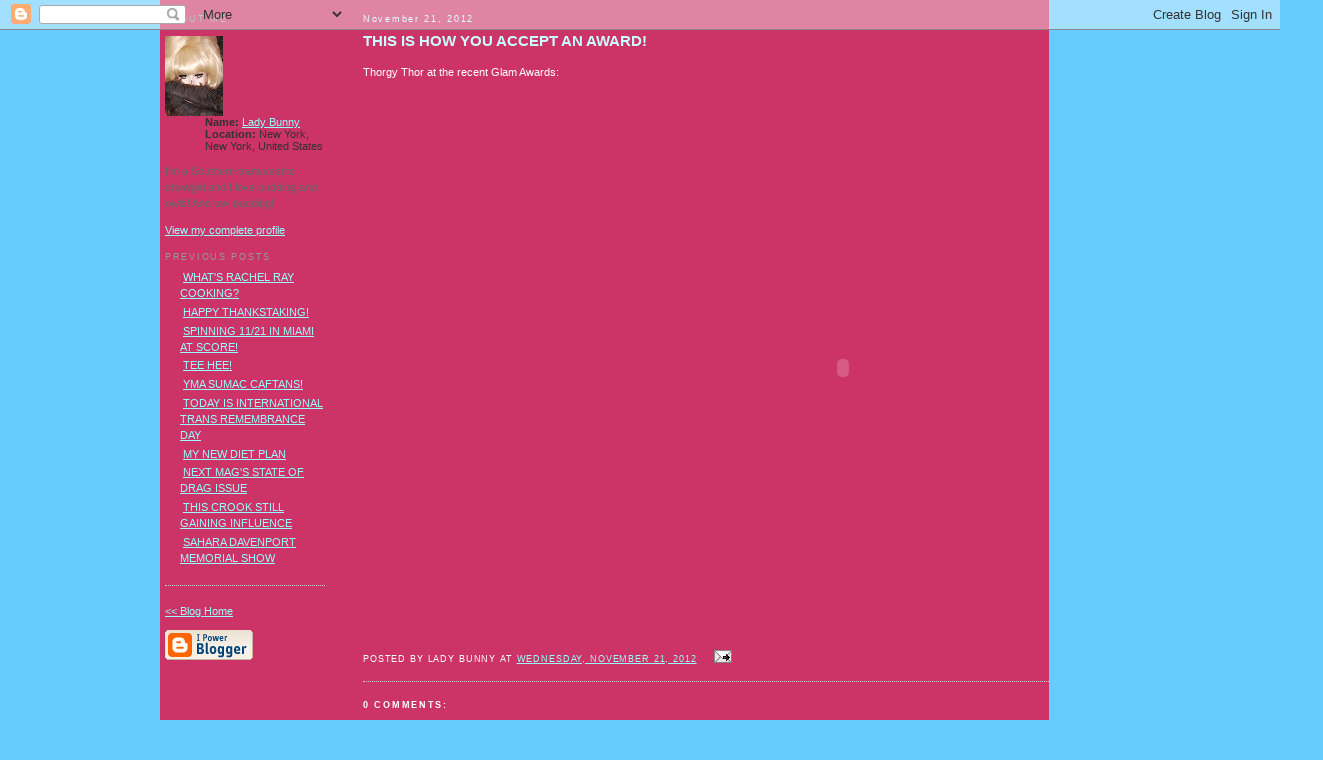

--- FILE ---
content_type: text/html; charset=UTF-8
request_url: http://blog.ladybunny.net/2012/11/this-is-how-you-accept-award.html
body_size: 5920
content:
<!DOCTYPE html PUBLIC "-//W3C//DTD XHTML 1.0 Transitional//EN" "http://www.w3.org/TR/xhtml1/DTD/xhtml1-transitional.dtd">
<html xmlns="http://www.w3.org/1999/xhtml" xml:lang="en" lang="en">
<head>
<title>Lady Bunny Blog: THIS IS HOW YOU ACCEPT AN AWARD!</title>
  <link rel="shortcut icon" href="http://www.ladybunny.net/favicon.ico" />
  <script type="text/javascript">(function() { (function(){function b(g){this.t={};this.tick=function(h,m,f){var n=f!=void 0?f:(new Date).getTime();this.t[h]=[n,m];if(f==void 0)try{window.console.timeStamp("CSI/"+h)}catch(q){}};this.getStartTickTime=function(){return this.t.start[0]};this.tick("start",null,g)}var a;if(window.performance)var e=(a=window.performance.timing)&&a.responseStart;var p=e>0?new b(e):new b;window.jstiming={Timer:b,load:p};if(a){var c=a.navigationStart;c>0&&e>=c&&(window.jstiming.srt=e-c)}if(a){var d=window.jstiming.load;
c>0&&e>=c&&(d.tick("_wtsrt",void 0,c),d.tick("wtsrt_","_wtsrt",e),d.tick("tbsd_","wtsrt_"))}try{a=null,window.chrome&&window.chrome.csi&&(a=Math.floor(window.chrome.csi().pageT),d&&c>0&&(d.tick("_tbnd",void 0,window.chrome.csi().startE),d.tick("tbnd_","_tbnd",c))),a==null&&window.gtbExternal&&(a=window.gtbExternal.pageT()),a==null&&window.external&&(a=window.external.pageT,d&&c>0&&(d.tick("_tbnd",void 0,window.external.startE),d.tick("tbnd_","_tbnd",c))),a&&(window.jstiming.pt=a)}catch(g){}})();window.tickAboveFold=function(b){var a=0;if(b.offsetParent){do a+=b.offsetTop;while(b=b.offsetParent)}b=a;b<=750&&window.jstiming.load.tick("aft")};var k=!1;function l(){k||(k=!0,window.jstiming.load.tick("firstScrollTime"))}window.addEventListener?window.addEventListener("scroll",l,!1):window.attachEvent("onscroll",l);
 })();</script><script type="text/javascript">function a(){var b=window.location.href,c=b.split("?");switch(c.length){case 1:return b+"?m=1";case 2:return c[1].search("(^|&)m=")>=0?null:b+"&m=1";default:return null}}var d=navigator.userAgent;if(d.indexOf("Mobile")!=-1&&d.indexOf("WebKit")!=-1&&d.indexOf("iPad")==-1||d.indexOf("Opera Mini")!=-1||d.indexOf("IEMobile")!=-1){var e=a();e&&window.location.replace(e)};
</script><meta http-equiv="Content-Type" content="text/html; charset=UTF-8" />
<meta name="generator" content="Blogger" />
<link rel="icon" type="image/vnd.microsoft.icon" href="https://www.blogger.com/favicon.ico"/>
<link rel="alternate" type="application/atom+xml" title="Lady Bunny Blog - Atom" href="http://blog.ladybunny.net/feeds/posts/default" />
<link rel="alternate" type="application/rss+xml" title="Lady Bunny Blog - RSS" href="http://blog.ladybunny.net/feeds/posts/default?alt=rss" />
<link rel="service.post" type="application/atom+xml" title="Lady Bunny Blog - Atom" href="https://www.blogger.com/feeds/10073246/posts/default" />
<link rel="alternate" type="application/atom+xml" title="Lady Bunny Blog - Atom" href="http://blog.ladybunny.net/feeds/3114663940613629294/comments/default" />
<link rel="stylesheet" type="text/css" href="https://www.blogger.com/static/v1/v-css/1601750677-blog_controls.css"/>
<link rel="stylesheet" type="text/css" href="https://www.blogger.com/dyn-css/authorization.css?targetBlogID=10073246&zx=06b56b6b-8aa2-4ce5-823e-7dd4d21c8ce1"/>

<script language="JavaScript">
var path = "http://www.ladybunny.net/blog/img/nav/";  // PATH TO IMAGES FOLDER FROM THIS PAGE
var imageSuffix = ".gif"; // SUFFIX FOR THE IMAGE TYPE
var statusMessage = "";
var ifHi = 1; // CHANGE TO 1 IF IMAGES HAVE ROLLOVERS
var list = new Array();
var currentImg= "";
var layerRef = "";
var ifStyle = "";

 // PRELOAD IMAGES BY NAMES
preload("home","Home", ifHi, path, imageSuffix);
preload("about","About Lady Bunny", ifHi, path, imageSuffix);
preload("press","Press Pix and Videos", ifHi, path, imageSuffix);
preload("she","She-Mail", ifHi, path, imageSuffix);
preload("lady","Lady Links", ifHi, path, imageSuffix);

function preload(name, statusText, ifHi, path, imageSuffix) {
	if (document.images) {
		list[name] = new Object();
		list[name].message = statusText;
		list[name].off = new Image();
		list[name].off.src = path + name + ".off" + imageSuffix;
		if (ifHi == 1) {
			list[name].hi = new Image();
			list[name].hi.src = path + name + ".hi" + imageSuffix;
		}
	}
}


function switchHi(imgName,layer) {


 	if (document.layers && document.images && list[imgName].hi && (currentImg != imgName)  && layer!='null') {
		document.layers[layer].document.images[imgName].src = list[imgName].hi.src;
		} else if (document.images && list[imgName].hi && (currentImg != imgName)) {
		document.images[imgName].src = list[imgName].hi.src;
		}

 		window.status = list[imgName].message;
 	

	}

function switchOff(imgName,layer) {

		
		if (document.layers && document.images && (currentImg != imgName)  && layer!='null') {
			document.layers[layer].document.images[imgName].src = list[imgName].off.src;
		} else if (document.images && list[imgName].hi && (currentImg != imgName)) {

 		document.images[imgName].src = list[imgName].off.src;

        }
		window.status = "";

	}


</script>
  <style type="text/css">



body {
  background:#6CF;
  margin:0;
  font-family:verdana,arial,helvetica,Serif;
  color:#333;
  font-size:11px;
  }
a:link {
  color:#9ff;
  text-decoration:underline;
  }
a:visited {
  color:#9ff;
  text-decoration:underline;
  }
a:hover {
  color:#9ff;
  text-decoration:underline;
  }
a img {
  border-width:0;
  }


/* Content
----------------------------------------------- */
#content {
  width:889px;
  text-align:left;
  }
#main {
  width:686px;
  float:right;
  }
#sidebar {
  width:160px;
  float:left;
  padding-left:5px;
  }


/* Headings
----------------------------------------------- */
h2 {
  margin:1.5em 0 .75em;
  font:78%/1.4em "Trebuchet MS",Trebuchet,Arial,Verdana,Sans-serif;
  text-transform:uppercase;
  letter-spacing:.2em;
  color:#999;
  }


/* Posts
----------------------------------------------- */
.date-header {
  margin:1.5em 0 .5em;
  color:#cff;
  text-transform:capitalize;
  }
.post {
  margin:.5em 0 1.5em;
  border-bottom:1px dotted #ccc;
  padding-bottom:1.5em;
  }
.post-title {
  margin:.25em 0 0;
  padding:0 0 4px;
  font-size:140%;
  font-weight:normal;
  line-height:1.4em;
  color:#cff;
  font-weight:bold;
  text-transform:uppercase;
  }
.post-title a, .post-title a:visited, .post-title strong {
  display:block;
  text-decoration:none;
  color:#9ff;
  font-weight:normal;
  }
.post-title strong, .post-title a:hover {
  color:#fff;
  }
.post div {
  margin:0 0 .75em;
  line-height:1.6em;
  color:#fff;
  }
p.post-footer {
  margin:-.25em 0 0;
  color:#fff;
  }
.post-footer em, .comment-link {
  font:78%/1.4em "Trebuchet MS",Trebuchet,Arial,Verdana,Sans-serif;
  text-transform:uppercase;
  letter-spacing:.1em;
  }
.post-footer em {
  font-style:normal;
  color:#fff;
  margin-right:.6em;
  }
.comment-link {
  margin-left:.6em;
  color:#9ff;
  }
.post img {
  padding:4px;
  border:1px solid #ddd;
  }
.post blockquote {
  margin:1em 20px;
  }
.post blockquote p {
  margin:.75em 0;
  }


/* Comments
----------------------------------------------- */
#comments h4 {
  margin:1em 0;
  font:bold 78%/1.6em "Trebuchet MS",Trebuchet,Arial,Verdana,Sans-serif;
  text-transform:uppercase;
  letter-spacing:.2em;
  color:#fff;
  }
#comments h4 strong {
  font-size:130%;
  }
#comments-block {
  margin:1em 0 1.5em;
  line-height:1.6em;
  }
#comments-block dt {
  margin:.5em 0;
  }
#comments-block dd {
  margin:.25em 0 0;
  }
#comments-block dd.comment-timestamp {
  margin:-.25em 0 2em;
  font:78%/1.4em "Trebuchet MS",Trebuchet,Arial,Verdana,Sans-serif;
  text-transform:uppercase;
  letter-spacing:.1em;
  }
#comments-block dd p {
  margin:0 0 .75em;
  }
.deleted-comment {
  font-style:italic;
  color:gray;
  }

.comment-body,.anon-comment-author,.comment-poster{
  color:#ccc;}




/* Sidebar Content
----------------------------------------------- */
#sidebar ul {
  margin:0 0 1.5em;
  padding:0 0 1.5em;
  border-bottom:1px dotted #ccc;
  list-style:none;
  }
#sidebar li {
  margin:0;
  padding:0 0 .25em 15px;
  text-indent:3px;
  line-height:1.5em;
  background:url("http://ladybunny.net/blog/img/arrow.off.gif") no-repeat 0px .25em;
  
  }
#sidebar p {
  color:#666;
  line-height:1.5em;
  }
#sidebar-title{
 color:#fff;
}

  </style>

  <script src="http://www.ladybunny.net/Scripts/AC_RunActiveContent.js" type="text/javascript"></script>
<meta name='google-adsense-platform-account' content='ca-host-pub-1556223355139109'/>
<meta name='google-adsense-platform-domain' content='blogspot.com'/>
<!-- --><style type="text/css">@import url(https://www.blogger.com/static/v1/v-css/navbar/3334278262-classic.css);
div.b-mobile {display:none;}
</style>

</head>

<body><script type="text/javascript">
    function setAttributeOnload(object, attribute, val) {
      if(window.addEventListener) {
        window.addEventListener('load',
          function(){ object[attribute] = val; }, false);
      } else {
        window.attachEvent('onload', function(){ object[attribute] = val; });
      }
    }
  </script>
<div id="navbar-iframe-container"></div>
<script type="text/javascript" src="https://apis.google.com/js/platform.js"></script>
<script type="text/javascript">
      gapi.load("gapi.iframes:gapi.iframes.style.bubble", function() {
        if (gapi.iframes && gapi.iframes.getContext) {
          gapi.iframes.getContext().openChild({
              url: 'https://www.blogger.com/navbar/10073246?origin\x3dhttp://blog.ladybunny.net',
              where: document.getElementById("navbar-iframe-container"),
              id: "navbar-iframe"
          });
        }
      });
    </script>

<div align="center">
<table border="0" cellpadding="0" cellspacing="0" width="960">
	<tr>
      <td colspan="2"><img src="http://www.ladybunny.net/blog/img/s.gif" width="1" height="10" alt="" /></td>
         <tr>
		<td colspan="2" valign="bottom"><img src="http://www.ladybunny.net/blog/img/header.gif" width="960" height="65" alt="" /></td>
	</tr>
	<tr>
	  <td colspan="2" valign="top">
			<table border="0" cellpadding="0" cellspacing="0">
				<tr bgcolor="#F881BF">
					<td><img src="http://www.ladybunny.net/blog/img/nav/bld_left.gif" width="26" height="35" alt="" /></td>
					<td><a href="http://www.ladybunny.net/loader_flash.html" ONMOUSEOVER="switchHi('home','null'); return true" ONMOUSEOUT="switchOff('home','null'); return true"><img src="http://www.ladybunny.net/blog/img/nav/home.off.gif" width="35" height="34" name="home" alt="" /></a></td>
					<td><img src="http://www.ladybunny.net/blog/img/s.gif" width="59" height="1" alt="" /></td>
					<td><a href="http://www.ladybunny.net/loader_flash_about.html" ONMOUSEOVER="switchHi('about','null'); return true" ONMOUSEOUT="switchOff('about','null'); return true"><img src="http://www.ladybunny.net/blog/img/nav/about.off.gif" width="77" height="35" name="about" alt="" /></a></td>
					<td><img src="http://www.ladybunny.net/blog/img/s.gif" width="50" height="1" alt="" /></td>
					<td><a href="http://www.ladybunny.net/blog/"><img src="http://www.ladybunny.net/blog/img/nav/blog.hi.gif" width="79" height="35" alt="" /></a></td>
					<td><img src="http://www.ladybunny.net/blog/img/s.gif" width="12" height="1" alt="" /></td>
					<td><a href="http://www.ladybunny.net/loader_flash_video.html" ONMOUSEOVER="switchHi('press','null'); return true" ONMOUSEOUT="switchOff('press','null'); return true"><img src="http://www.ladybunny.net/blog/img/nav/press.off.gif" width="109" height="35" name="press" alt="" /></a></td>
					<td><img src="http://www.ladybunny.net/blog/img/s.gif" width="27" height="1" alt="" /></td>
					<td><a href="http://www.ladybunny.net/loader_flash_sheMail.html" ONMOUSEOVER="switchHi('she','null'); return true" ONMOUSEOUT="switchOff('she','null'); return true"><img src="http://www.ladybunny.net/blog/img/nav/she.off.gif" width="66" height="35" name="she" alt="" /></a></td>
					<td><img src="http://www.ladybunny.net/blog/img/s.gif" width="45" height="1" alt="" /></td>
					<td><a href="http://www.ladybunny.net/loader_flash_links.html" ONMOUSEOVER="switchHi('lady','null'); return true" ONMOUSEOUT="switchOff('lady','null'); return true"><img src="http://www.ladybunny.net/blog/img/nav/lady.off.gif" width="70" height="35" name="lady" alt="" /></a></td>
					<td><img src="http://www.ladybunny.net/blog/img/nav/bld_right.gif" width="69" height="35" alt="" /></td>
				</tr>
	  </table></td>
	</tr>
	<tr>
		<td valign="bottom"><!-- script type="text/javascript">
AC_FL_RunContent( 'codebase','http://download.macromedia.com/pub/shockwave/cabs/flash/swflash.cab#version=9,0,28,0','width','290','height','100','src','http://www.ladybunny.net/img/subhead1','quality','high','pluginspage','http://www.adobe.com/shockwave/download/download.cgi?P1_Prod_Version=ShockwaveFlash','movie','http://www.ladybunny.net/img/subhead1' ); //end AC code
</script><noscript><object classid="clsid:D27CDB6E-AE6D-11cf-96B8-444553540000" codebase="http://download.macromedia.com/pub/shockwave/cabs/flash/swflash.cab#version=9,0,28,0" width="290" height="100">
          <param name="movie" value="http://www.ladybunny.net/blog/img/subhead1.swf" />
          <param name="quality" value="high" />
          <embed src="http://www.ladybunny.net/blog/img/subhead1.swf" quality="high" pluginspage="http://www.adobe.com/shockwave/download/download.cgi?P1_Prod_Version=ShockwaveFlash" type="application/x-shockwave-flash" width="290" height="100"></embed>
	    </object></noscript --></td>
        <td valign="bottom"><img src="http://www.ladybunny.net/blog/img/subhead2.gif" width="960" height="100" alt="" /></td>
	</tr>
	<tr>
	  <td colspan="2" valign="top">
			<table border="0" cellpadding="0" cellspacing="0">
				<tr>
					<td background="http://www.ladybunny.net/blog/img/lbg2.gif"><img src="http://www.ladybunny.net/blog/img/s.gif" width="23" height="1" alt="" /></td>
					<td valign="top" bgcolor="#CC3366">
						<div><img src="http://www.ladybunny.net/blog/img/s.gif" width="653" height="1" alt="" /></div>
		
		
<!-- Begin #content -->
<div id="content">


<!-- Begin #main -->
<div id="main"><div id="main2">



    
  <h2 class="date-header">November 21, 2012</h2>
  

  
     
  <!-- Begin .post -->
  <div class="post"><a name="3114663940613629294"></a>
         
    <h3 class="post-title">
	 
	 THIS IS HOW YOU ACCEPT AN AWARD!
	 
    </h3>
    

	         <div class="post-body">
	<div>
      <div style="clear:both;"></div>Thorgy Thor at the recent Glam Awards:<br />
<br />
<object height="540" width="960"><param name="allowfullscreen" value="true"></param>
<param name="movie" value="http://www.facebook.com/v/10151248428232200"></param>
<embed src="http://www.facebook.com/v/10151248428232200" type="application/x-shockwave-flash" allowfullscreen="1" width="960" height="540"></embed></object><div style="clear:both; padding-bottom:0.25em"></div>
    </div>
    </div>
    
    <p class="post-footer">
      <em>posted by Lady Bunny at <a href="http://blog.ladybunny.net/2012/11/this-is-how-you-accept-award.html" title="permanent link">Wednesday, November 21, 2012</a></em>
        <span class="item-action"><a href="https://www.blogger.com/email-post/10073246/3114663940613629294" title="Email Post"><img class="icon-action" alt="" src="https://resources.blogblog.com/img/icon18_email.gif" height="13" width="18"/></a></span><span class="item-control blog-admin pid-1128031393"><a style="border:none;" href="https://www.blogger.com/post-edit.g?blogID=10073246&postID=3114663940613629294&from=pencil" title="Edit Post"><img class="icon-action" alt="" src="https://resources.blogblog.com/img/icon18_edit_allbkg.gif" height="18" width="18"></a></span>
    </p>
  
  </div>
  <!-- End .post -->
  
  
  
  <!-- Begin #comments -->
 
  <div id="comments">

	<a name="comments"></a>
        <h4>0 Comments:</h4>
        <dl id="comments-block">
      
    </dl>
		<p class="comment-timestamp">

    <a class="comment-link" href="https://www.blogger.com/comment/fullpage/post/10073246/3114663940613629294">Post a Comment</a>
    </p>
    
		<p class="comment-timestamp">
	<a href="http://blog.ladybunny.net/">&lt;&lt; Blog Home</a>
    </p>
    </div>



  <!-- End #comments -->


</div></div>
<!-- End #main -->







<!-- Begin #sidebar -->
<div id="sidebar"><div id="sidebar2">
  
  
  <!-- Begin #profile-container -->

   <div id="profile-container"><h2 class="sidebar-title">About Me</h2>
<dl class="profile-datablock"><dt class="profile-img"><a href="https://www.blogger.com/profile/01469007200924345786"><img src="//bp1.blogger.com/_iT19MavMQ0k/SDUdfhpUq-I/AAAAAAAAAAM/p_vlzIlOzFA/S220-s80/LADY+BUNNY+FEATHER.jpg" width="58" height="80" alt="My Photo"></a></dt>
<dd class="profile-data"><strong>Name:</strong> <a rel="author" href="https://www.blogger.com/profile/01469007200924345786"> Lady Bunny </a></dd>
<dd class="profile-data"><strong>Location:</strong>  New York, New York, United States </dd></dl>
<p class="profile-textblock">I'm a Southern transvestite showgirl and I love pudding and owls! And owl pudding!</p>
<p class="profile-link"><a rel="author" href="https://www.blogger.com/profile/01469007200924345786">View my complete profile</a></p></div>
   
  <!-- End #profile -->

  
  <h2 class="sidebar-title">Previous Posts</h2>
    <ul id="recently">
    
        <li><a href="http://blog.ladybunny.net/2012/11/whats-rachel-ray-cooking.html">WHAT&#39;S RACHEL RAY COOKING?</a></li>
     
        <li><a href="http://blog.ladybunny.net/2012/11/happy-thankstaking.html">HAPPY THANKSTAKING!</a></li>
     
        <li><a href="http://blog.ladybunny.net/2012/11/spinning-1121-in-miami-at-score.html">SPINNING 11/21 IN MIAMI AT SCORE!</a></li>
     
        <li><a href="http://blog.ladybunny.net/2012/11/tee-hee.html">TEE HEE!</a></li>
     
        <li><a href="http://blog.ladybunny.net/2012/11/yma-sumac-caftans.html">YMA SUMAC CAFTANS!</a></li>
     
        <li><a href="http://blog.ladybunny.net/2012/11/today-is-international-trans.html">TODAY IS INTERNATIONAL TRANS REMEMBRANCE DAY</a></li>
     
        <li><a href="http://blog.ladybunny.net/2012/11/my-new-diet-plan.html">MY NEW DIET PLAN</a></li>
     
        <li><a href="http://blog.ladybunny.net/2012/11/next-mags-state-of-drag-issue.html">NEXT MAG&#39;S STATE OF DRAG ISSUE</a></li>
     
        <li><a href="http://blog.ladybunny.net/2012/11/this-crook-still-gaining-influence.html">THIS CROOK STILL GAINING INFLUENCE</a></li>
     
        <li><a href="http://blog.ladybunny.net/2012/11/sahara-davenport-memorial-show.html">SAHARA DAVENPORT MEMORIAL SHOW</a></li>
     
  </ul>
    
	<p class="comment-timestamp">
	<a href="http://blog.ladybunny.net/">&lt;&lt; Blog Home</a>
    </p>
      <p id="powered-by"><a href="http://www.blogger.com"><img src="http://buttons.blogger.com/bloggerbutton1.gif" alt="Powered by Blogger" /></a></p>



</div>
</div>
<!-- End #sidebar -->


</div>
<!-- End #content -->
					</td>
					<td background="http://www.ladybunny.net/blog/img/rbg2.gif"><img src="http://www.ladybunny.net/blog/img/s.gif" width="47" height="1" alt="" /></td>
				</tr>
				<!--spacer-->
			</table>
			<div id="footer"></div>
	  </td>
	</tr>
	<tr>
	  <td colspan="2"><img src="http://www.ladybunny.net/blog/img/footer.gif" width="960" height="75" alt="" />
	  </td>
	</tr>
	
</table>
</div>
</body>
</html>